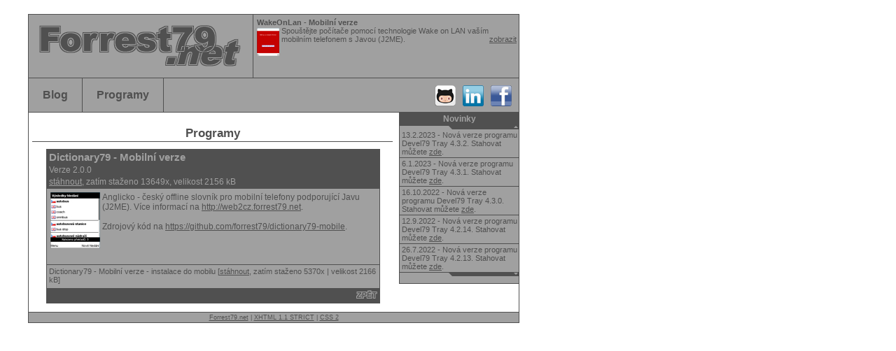

--- FILE ---
content_type: text/html; charset=UTF-8
request_url: https://forrest79.net/?produkt=1&zpet=%2F&posunutiNovinky=2
body_size: 2535
content:
<?xml version="1.0" encoding="utf-8"?>
<!DOCTYPE html PUBLIC "-//W3C//DTD XHTML 1.1//EN" "http://www.w3.org/TR/xhtml11/DTD/xhtml11.dtd">

<html xmlns="http://www.w3.org/1999/xhtml" xml:lang="cs">
<head>
  <title>Forrest79.net [Programy: Dictionary79 - Mobilní verze]</title>
  <meta http-equiv="Content-Type" content="text/html; charset=utf-8" />
  <meta name="description" content="Dictionary79 - Mobilní verze: Anglicko - český offline slovník pro mobilní telefony podporující Javu. Tvorba www stránek, programování na zakázku a freeware programy." />
  <meta name="keywords" content="Dictionary79 - Mobilní verze,forrest79, www, html, xhtml, css, xml, ajax, rss, atom, opensearch, openid, seo, javascript, visual basic script, flash, php, asp, asp.net, .net, c#, java, j2me, mysql, postgresql, sql, oracle, programování, freeware, programy" />
  <style type="text/css" media="all">@import url(css/forr79.css);</style>
  <link href="css/forr79p.css" media="print" rel="stylesheet" type="text/css" />
  <script src="js/obrazek.js" type="text/javascript"></script>
    <!-- OPENID_START -->
  <link rel="openid.server" href="http://www.myopenid.com/server" />
  <link rel="openid.delegate" href="http://forrest79.myopenid.com" />
  <link rel="openid2.local_id" href="http://forrest79.myopenid.com" />
  <link rel="openid2.provider" href="http://www.myopenid.com/server" />
  <meta http-equiv="X-XRDS-Location" content="http://www.myopenid.com/xrds?username=forrest79.myopenid.com" />
  <!-- OPENID_END -->
  <link rel="alternate" type="application/rss+xml" href="https://forrest79.net/rss.php" title="Forrest79.net | RSS" />
  <script type="text/javascript">
    var _gaq = _gaq || [];
    _gaq.push(['_setAccount', 'UA-3229031-1']);
    _gaq.push(['_trackPageview']);

    (function() {
      var ga = document.createElement('script'); ga.type = 'text/javascript'; ga.async = true;
      ga.src = ('https:' == document.location.protocol ? 'https://ssl' : 'http://www') + '.google-analytics.com/ga.js';
      var s = document.getElementsByTagName('script')[0]; s.parentNode.insertBefore(ga, s);
    })();
  </script>
</head>

<body>
<div id="hlavni">
  <p class="cssalert">Obsah této stránky je plně přístupný jakýmkoli prohlížečem. Nejlépe však vypadá v prohlížeči respektujícím platné standardy XHTML a CSS. Váš prohlížeč tyto standardy nerespektuje a proto vám doporučujeme jeho <a href="http://www.webstandards.org/upgrade/">upgrade</a>. </p>
  <div id="logo"><!-- LOGO_ZACATEK --><div id="logoObrazek"><a href="https://forrest79.net?posunutiNovinky=2"><img src="images/logo.gif" alt="Forrest79.net" width="305" height="75" /></a></div>
<div id="logoNabidka">
	<strong>WakeOnLan - Mobilní verze</strong><br />
		<a href="images/produkty/wolv.png" onclick="otevriObrazek('produkty', '3'); return false;"><img src="images/produkty/wolm.png" alt="WakeOnLan - Mobilní verze (kliknutím zobrazíte větší náhled)" /></a>Spouštějte počítače pomocí technologie Wake on LAN vaším mobilním telefonem s Javou (J2ME).
<br...<br /><a class="doprava" href="/?produkt=3&amp;zpet=%2F%3Fprodukt%3D1&amp;posunutiNovinky=2">zobrazit</a>
</div>
<div id="logoMenuIkony">
	<ul id="logoMenu">
		<li><a href="http://blog.forrest79.net">Blog</a></li>
		<li><a href="/?posunutiNovinky=2">Programy</a></li>
	</ul>
	<div id="logoIkony">
		<a href="http://www.facebook.com/Forrest79"><img src="images/facebook-icon.png" width="30" height="30" alt="Facebook" /></a>
		<a href="http://www.linkedin.com/in/forrest79"><img src="images/linkedin-icon.png" width="30" height="30" alt="LinkedIn" /></a>
		<a href="https://github.com/forrest79"><img src="images/github-icon.png" width="30" height="30" alt="GitHub" /></a>
	</div>
</div>
<!-- LOGO_KONEC --></div>
  <div id="obsah">
    <div id="text">
      <h1>Programy</h1>
            <div class="ramecek">
                        <div class="nazev">Dictionary79 - Mobilní verze</div>
        <div class="verze">Verze 2.0.0</div>
        <div class="info"><a href="/?produkt=1&amp;stahnout=1">stáhnout</a>, zatím staženo 13649x, velikost 2156 kB</div>
        <div class="text"><a href="images/produkty/dict79v.png" onclick="otevriObrazek('produkty', '1'); return false;"><img src="images/produkty/dict79.png" alt="Dictionary79 - Mobilní verze (kliknutím zobrazíte větší náhled)" /></a>Anglicko - český offline slovník pro mobilní telefony podporující Javu (J2ME). Více informací na <a href="http://web2cz.forrest79.net">http://web2cz.forrest79.net</a>.
<br /><br />
Zdrojový kód na <a href="https://github.com/forrest79/dictionary79-mobile">https://github.com/forrest79/dictionary79-mobile</a>.<br class="clear" /></div>
                  <br />
        <div class="ostatni">
                    <div class="ostatniStahnout">Dictionary79 - Mobilní verze - instalace do mobilu [<a href="/?produkt=1&amp;stahnoutOstatni=2">stáhnout</a>, zatím staženo 5370x | velikost 2166 kB]</div>
                  </div>
                          <div class="zpet"><a href="/?posunutiNovinky=2"><img src="images/zpetstah.gif" width="30" height="12" alt="Zpět" /></a></div>
      </div>
          </div>
    <div id="novinky"><!-- NOVINKY_ZACATEK --><div class="nadpis">Novinky</div>
        <div class="sipkaNahoru"><a href="posnov.php?posunutiNovinky=1&amp;referer=%2F%3Fprodukt%3D1%26posunutiNovinky%3D2"><img src="images/sipnah.gif" width="100" height="5" alt="Zobrazit 3 další novinky" /></a></div>
      <div class="novinka">13.2.2023 - Nová verze programu Devel79 Tray 4.3.2. Stahovat můžete <a href="/?produkt=8">zde</a>.</div>
    <div class="novinka">6.1.2023 - Nová verze programu Devel79 Tray 4.3.1. Stahovat můžete <a href="/?produkt=8">zde</a>.</div>
    <div class="novinka">16.10.2022 - Nová verze programu Devel79 Tray 4.3.0. Stahovat můžete <a href="/?produkt=8">zde</a>.</div>
    <div class="novinka">12.9.2022 - Nová verze programu Devel79 Tray 4.2.14. Stahovat můžete <a href="/?produkt=8">zde</a>.</div>
    <div class="novinka">26.7.2022 - Nová verze programu Devel79 Tray 4.2.13. Stahovat můžete <a href="/?produkt=8">zde</a>.
</div>
    <div class="sipkaDolu"><a href="posnov.php?posunutiNovinky=3&amp;referer=%2F%3Fprodukt%3D1%26posunutiNovinky%3D2"><img src="images/sipdol.gif" width="100" height="5" alt="Zobrazit 3 předchozí novinky" /></a></div><!-- NOVINKY_KONEC --></div>
  </div>
  <div id="oserveru"><!-- OSERVERU_ZACATEK --><a href="https://forrest79.net">Forrest79.net</a> | <a href="http://validator.w3.org/check/referer">XHTML 1.1 STRICT</a> | <a href="http://jigsaw.w3.org/css-validator/check/referer">CSS 2</a><!-- OSERVERU_KONEC --></div>
</div>
</body>
</html>


--- FILE ---
content_type: text/css
request_url: https://forrest79.net/css/forr79.css
body_size: 5485
content:
body { margin-left: 0px; margin-top: 0px; font-family: tahoma, arial, helvetica, sans-serif; font-size: 10pt; background-color: #ffffff; color: #505050; }

#hlavni { width: 700px; position: absolute; left: 40px; top: 20px; float: left; }
	#hlavni p.cssalert { display: none; }

#logo { width: 700px; border: 1px solid #505050; background-color: #a0a0a0; float: left; }
	#logoObrazek { width: 315px; height: 85px; padding-left: 5px; padding-top: 5px; float: left; border-bottom: 1px solid #505050; }
	#logoNabidka { width: 371px; height: 85px; border-left: 1px solid #505050; padding-left: 5px; padding-top: 5px; padding-right: 3px; font-size: 8pt; float: left; border-bottom: 1px solid #505050; }
	#logoNabidka img { margin-top: 2px; margin-bottom: 3px; margin-right: 3px; float: left; }
	#logoNabidka a.doprava { float: right; text-decoration: underline; }
	#logoMenu { list-style-type: none; padding: 0; margin: 0; }
	#logoMenu li { list-style-type: none; padding: 0; margin: 0; font-size: 12pt; font-weight: bold; color: #505050; border-right: 1px solid #505050; float: left; }
	#logoMenu a { display: block; padding: 15px 20px; text-decoration: none; }
	#logoMenu .no-padding { padding-bottom: 9px; }
	#logoMenu a:hover { color: #a0a0a0; background-color: #505050; }
	#logoIkony { float: right; padding-top: 10px; }
	#logoIkony a { display: block; padding-right: 10px; float: right; }

#obsah { width: 700px; border-left: 1px solid #505050; border-right: 1px solid #505050; float: left; }
  #text { width: 515px; padding-left: 5px; padding-top: 2px; padding-bottom: 2px; float: left; }
	#text div.ramecek { width: 475px; margin-left: 20px; margin-top: 10px; margin-bottom: 10px; border: 1px solid #505050; background-color: #a0a0a0; }
	#text div.nazev { color: #a0a0a0; padding-top: 3px; padding-left: 3px; padding-right: 3px; background-color: #505050; font-size: 11pt; font-weight: bold; }
	#text div.verze { color: #a0a0a0; padding-top: 3px; padding-right: 3px; padding-left: 3px; background-color: #505050; font-size: 9pt; }
	#text div.info { color: #a0a0a0; padding: 3px; background-color: #505050; font-size: 9pt; }
	#text div.info a { color: #a0a0a0; }
	#text div.text { padding: 5px; font-size: 9pt; }
	#text div.text img { margin-right: 3px; margin-bottom: 3px; float: left; }
	#text div.ostatni { border-top: 1px solid #505050; }
	#text div.ostatniStahnout { color: #505050; padding: 3px; font-size: 8pt; }
	#text div.zpet { margin-top: 3px; padding-top: 3px; padding-bottom: 3px; padding-right: 3px; background-color: #505050; text-align: right; }

  #novinky { width: 170px; height: 150%; padding-bottom: 5px; border-left: 1px solid #505050; border-bottom: 1px solid #505050; background-color: #a0a0a0; float: right; }
	  #novinky div.nadpis { padding-bottom: 3px; padding-top: 2px; font-size: 9pt; font-weight: bold; background-color: #505050; color: #a0a0a0; text-align: center; }
	  #novinky div.novinka { padding-left: 3px; padding-top: 2px; padding-bottom: 2px; font-size: 8pt; border-bottom: 1px solid #505050; }
	  #novinky div.sipkaDolu { height: 5px; padding-bottom: 5px; text-align: right; }
	  	#novinky div.sipkaDolu img { vertical-align: top; }
	  #novinky div.sipkaNahoru { height: 5px; text-align: right; }
	  	#novinky div.sipkaNahoru img { vertical-align: top; }
		#novinky div.napis { padding-left: 3px; padding-top: 5px; padding-bottom: 2px; font-size: 8pt; }
		#novinky div.form { padding-left: 3px; }
		#novinky div.form input { width: 160px; font-size: 8pt; }
		#novinky div.form textarea { width: 160px; height: 70px; font-size: 8pt; font-family: tahoma, arial, helvetica, sans-serif; }
		#novinky div.submit { padding-top: 5px; text-align: center; }
		#novinky div.icq { padding-top: 10px; padding-bottom: 10px; font-size: 8pt; text-align: center; }
		#novinky div.icq img { vertical-align: middle; }
		#novinky div.odeslana { padding-top: 5px; padding-bottom: 5px; font-size: 11px; text-align: center; }
		#novinky div.dalsi { padding-bottom: 10px; font-size: 11px; text-align: center; }

#oserveru { width: 700px; border: 1px solid #505050; background-color: #a0a0a0; font-size: 7pt; text-align: center; padding-top: 2px; padding-bottom: 2px; margin-bottom: 20px; float: left; }

h1 { padding-top: 5px; padding-bottom: 1px; margin-bottom: 2px; font-size: 13pt; border-bottom: 1px solid #505050; font-weight: bold; text-align: center; }
h2 { margin-top: 5px; margin-left: 10px; margin-bottom: 0px; font-size: 10pt; font-weight: bold; }
div.textStred { text-align: center; }
div.chyba { font-size: 8pt; color: #ff0000; text-align: center; }
div.nastred { text-align: center; margin-top: 5px; }
div.nastredMensi { text-align: center; margin-top: 20px; margin-bottom: 20px; font-size: 9pt; }
.ramecek { border: 1px solid #505050; }
.nezobrazuj { display: none; }
br.clear { clear: both; }
form { margin: 0px; }
input.tlc { border: 0px; }
input, textarea { border: 1px solid #505050; background-color: #a0a0a0; color: #505050; }
img { border: 0px; }
a { color: #505050; }
ul { list-style-type: square; margin-top: 0px; }
li { list-style-type: square; font-size: 9pt; margin-top: 5px; margin-bottom: 5px; }
ul.kolecko { list-style-type: disc; margin-top: 0px; }
ul.kolecko li { list-style-type: disc; font-size: 9pt; margin-top: 5px; margin-bottom: 5px; }
#obrazek h1 { margin: 5px; font-size: 15pt; border-bottom: 1px solid #505050; font-weight: bold; text-align: center; }
#obrazek img { margin: 20px; }
#obrazek a.zavrit { display: block; margin: 5px; border-top: 1px solid #505050; text-align: center; font-size: 12pt; font-weight: bold; text-decoration: none; }


--- FILE ---
content_type: text/css
request_url: https://forrest79.net/css/forr79p.css
body_size: 201
content:
body { font-family: times, serif; font-size: 10pt; background-color: #ffffff; color: #505050; }

#hlavni { width: 100%; }
	#hlavni p.cssalert { display: none; }

#logo { display: none; }

#obsah { width: 100%; }
  #text { width: 100%; }
  #novinky { display: none; }

#oserveru { display: none; }

a { color: #505050; }

--- FILE ---
content_type: application/javascript
request_url: https://forrest79.net/js/obrazek.js
body_size: 383
content:
function otevriObrazek(typ, id) {
	obrazek_okno = window.open("obrazek.php?typ=" + typ + "&id=" + id, "", "width = 700, height = 600, top = 5, left = 5, toolbar = 0, location = 0, directories = 0, status = 0, menuBar = 0, scrollBars = 1, resizable = 1");
}

function velikostObrazku() {
	var height = 700;
	if(document.all.obr.height < (height - 180)) height = document.all.obr.height + 180;
	window.resizeTo(document.all.obr.width + 80, height);
}

function zavriObrazek() {
	window.close();
}